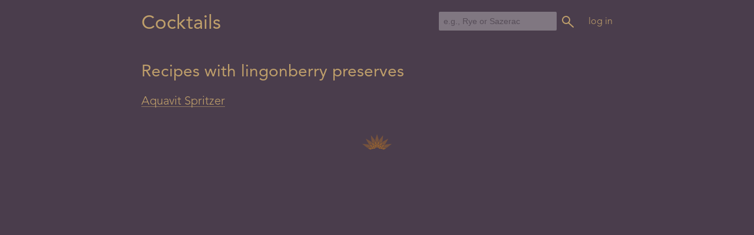

--- FILE ---
content_type: text/html; charset=utf-8
request_url: https://cocktails.michaelgeraci.com/ingredient/lingonberry-preserves/
body_size: 5050
content:




<!DOCTYPE HTML>
<html lang="en">
	<head>
		<title>
			Recipes with lingonberry preserves
		</title>

		<meta name="viewport" content="width=device-width, user-scalable=no" />
		<meta name="apple-mobile-web-app-capable" content="yes">
		<meta name="mobile-web-app-capable" content="yes">

		
			
				<link rel="apple-touch-icon"
					 sizes="120x120"
					 href="//cocktails-static.michaelgeraci.com/images/apple-touch-icon-120.png">
			
		
			
				<link rel="apple-touch-icon"
					 sizes="152x152"
					 href="//cocktails-static.michaelgeraci.com/images/apple-touch-icon-152.png">
			
		
			
				<link rel="apple-touch-icon"
					 sizes="167x167"
					 href="//cocktails-static.michaelgeraci.com/images/apple-touch-icon-167.png">
			
		
			
				<link rel="apple-touch-icon"
					 sizes="180x180"
					 href="//cocktails-static.michaelgeraci.com/images/apple-touch-icon-180.png">
			
		

		

<!-- iPhone 6+ -->
<link href="//cocktails-static.michaelgeraci.com/images/apple-touch-startup-image-1242x2148.png"
	media="(device-width: 414px) and (device-height: 736px)
				 and (-webkit-device-pixel-ratio: 3)
				 and (orientation: portrait)"
	rel="apple-touch-startup-image">

<!-- iPhone 6 -->
<link href="//cocktails-static.michaelgeraci.com/images/apple-touch-startup-image-750x1294.png"
	media="(device-width: 375px) and (device-height: 667px)
				 and (-webkit-device-pixel-ratio: 2)"
	rel="apple-touch-startup-image">

<!-- iPhone 5 -->
<link href="//cocktails-static.michaelgeraci.com/images/apple-touch-startup-image-640x1096.png"
	media="(device-width: 320px) and (device-height: 568px)
				 and (-webkit-device-pixel-ratio: 2)"
	rel="apple-touch-startup-image">

<!-- iPhone < 5 retina -->
<link href="//cocktails-static.michaelgeraci.com/images/apple-touch-startup-image-320x460%402x.png"
	media="(device-width: 320px) and (device-height: 480px)
				 and (-webkit-device-pixel-ratio: 2)"
	rel="apple-touch-startup-image">

<!-- iPhone < 5 non-retina -->
<link href="//cocktails-static.michaelgeraci.com/images/apple-touch-startup-image-320x460.png"
	media="(device-width: 320px) and (device-height: 480px)
				 and (-webkit-device-pixel-ratio: 1)"
	rel="apple-touch-startup-image">


		<script>
	(function(document, navigator, standalone) {
		// prevents links from apps from oppening in mobile safari when in
		// standalone mode
		if ((standalone in navigator) && navigator[standalone]) {
			var curnode, location=document.location, stop=/^(a|html)$/i;
			document.addEventListener('click', function(e) {
				curnode = e.target;

				while (!(stop).test(curnode.nodeName)) {
					curnode=curnode.parentNode;
				}

				// only apply to links in this app
				if ('href' in curnode && ( curnode.href.indexOf('http') || ~curnode.href.indexOf(location.host) ) ) {
					e.preventDefault();
					location.href = curnode.href;
				}
			},false);
		}
	})(document, window.navigator, 'standalone');
</script>


		<link rel="shortcut icon" href="//cocktails-static.michaelgeraci.com/images/favicon.png" type="image/x-icon">
		<link rel="stylesheet" type="text/css" href="//cocktails-static.michaelgeraci.com/dist/index.6543c5cdd34d90bce455.css">
	</head>
	<body class="page-list"
			style="background: #4a3d4c;">

		


		<div class="page">
			<header class="page-header">
				<h1 class="page-header-title">
					<a href="/">Cocktails</a>
				</h1>

				
					<a href="/login/" class="page-header-login">
						log in
					</a>
				

				
					<button class="page-header-search-icon">
						<span class="page-header-search-icon-image"></span>
					</button>
					<form class="page-header-search" action="/search" method="get">
						<div>
    
      
    
    
    
    <input type="text" name="query" placeholder="e.g., Rye or Sazerac" required id="id_query">
    
    
      
    
</div>
						<button type="submit">Submit</button>
					</form>
				
			</header>

			

			<section class="page-content">
				

<div class="page-list-section">
	<h2 class="page-list-section-label">Recipes with lingonberry preserves</h2>

	<ul class="page-list-section-content">
		
			<li>
				<a class="page-list-link" href="/recipe/aquavit-spritzer/">
					Aquavit Spritzer
				</a>
			</li>
		
	</ul>
</div>

<div class="page-list-section">
	<a href="/login" class="page-list-section-end"></a>
</div>


			</section>
		</div>

		

<ul class="mobile-menu">
	<li>
		<a href="/recipes/"
				>
			<span class="mobile-menu-icon recipes"></span>
			<div class="mobile-menu-text">
				Recipes
			</div>
		</a>
	</li>
	<li>
		<a href="/ingredients/"
				
					class="active"
				>
			<span class="mobile-menu-icon ingredients"></span>
			<div class="mobile-menu-text">
				Ingredients
			</div>
		</a>
	</li>
	<li>
		<a href="/sources/"
				>
			<span class="mobile-menu-icon sources"></span>
			<span class="mobile-menu-text">
				Sources
			</span>
		</a>
	</li>
	<li>
		<a href="/search/"
				>
			<span class="mobile-menu-icon search"></span>
			<span class="mobile-menu-text">
				Search
			</span>
		</a>
	</li>
</ul>


		<script type="text/javascript" src="//cocktails-static.michaelgeraci.com/dist/index-6543c5cdd34d90bce455.js"></script>
	</body>
</html>


--- FILE ---
content_type: text/css
request_url: https://cocktails-static.michaelgeraci.com/dist/index.6543c5cdd34d90bce455.css
body_size: 659555
content:
/* http://meyerweb.com/eric/tools/css/reset/ 
   v2.0 | 20110126
   License: none (public domain)
*/

html, body, div, span, applet, object, iframe,
h1, h2, h3, h4, h5, h6, p, blockquote, pre,
a, abbr, acronym, address, big, cite, code,
del, dfn, em, img, ins, kbd, q, s, samp,
small, strike, strong, sub, sup, tt, var,
b, u, i, center,
dl, dt, dd, ol, ul, li,
fieldset, form, label, legend,
table, caption, tbody, tfoot, thead, tr, th, td,
article, aside, canvas, details, embed, 
figure, figcaption, footer, header, hgroup, 
menu, nav, output, ruby, section, summary,
time, mark, audio, video {
	margin: 0;
	padding: 0;
	border: 0;
	font-size: 100%;
	font: inherit;
	vertical-align: baseline;
}
/* HTML5 display-role reset for older browsers */
article, aside, details, figcaption, figure, 
footer, header, hgroup, menu, nav, section {
	display: block;
}
body {
	line-height: 1;
}
ol, ul {
	list-style: none;
}
blockquote, q {
	quotes: none;
}
blockquote:before, blockquote:after,
q:before, q:after {
	content: '';
	content: none;
}
table {
	border-collapse: collapse;
	border-spacing: 0;
}

@font-face{font-family:"body";src:url([data-uri]?#iefix) format("embedded-opentype"),url([data-uri]) format("woff"),url([data-uri]) format("truetype"),url([data-uri]#body) format("svg");font-weight:normal;font-style:normal}@font-face{font-family:"body-light";src:url([data-uri]?#iefix) format("embedded-opentype"),url([data-uri]) format("woff"),url([data-uri]) format("truetype"),url([data-uri]#body-light) format("svg");font-weight:normal;font-style:normal}@font-face{font-family:"body-light-oblique";src:url([data-uri]?#iefix) format("embedded-opentype"),url([data-uri]) format("woff"),url([data-uri]) format("truetype"),url([data-uri]#body-light-oblique) format("svg");font-weight:normal;font-style:normal;font-family:'body-light';font-style:oblique}.mobile-menu{display:none;position:fixed;bottom:0;left:0;width:100%;height:56px;box-shadow:0 0 4px rgba(0,0,0,0.5);background:#4a3d4c;-webkit-transition:-webkit-transform 250ms linear;-moz-transition:-moz-transform 250ms linear;transition:transform 250ms linear;-webkit-transform:translateY(0);-moz-transform:translateY(0);-ms-transform:translateY(0);-o-transform:translateY(0);transform:translateY(0)}.mobile-menu::after{clear:both;content:"";display:table}.mobile-menu--down{-webkit-transform:translateY(67.2px);-moz-transform:translateY(67.2px);-ms-transform:translateY(67.2px);-o-transform:translateY(67.2px);transform:translateY(67.2px)}@media (max-width: 500px){.mobile-menu{display:block}}.mobile-menu li{float:left;width:25%;height:100%;text-align:center}.mobile-menu li a{position:relative;display:block;width:100%;height:100%;padding:0;text-decoration:none !important;background-image:none !important}.mobile-menu li a .mobile-menu-icon{position:relative;left:50%;-webkit-transform:translateX(-50%);-moz-transform:translateX(-50%);-ms-transform:translateX(-50%);-o-transform:translateX(-50%);transform:translateX(-50%);display:block;top:8px;width:24px;height:24px;background-position:center center}.mobile-menu li a .mobile-menu-icon.ingredients{background-size:contain;background-repeat:no-repeat;background-image:url([data-uri])}.mobile-menu li a .mobile-menu-icon.recipes{background-size:contain;background-repeat:no-repeat;background-image:url([data-uri])}.mobile-menu li a .mobile-menu-icon.search{background-size:contain;background-repeat:no-repeat;background-image:url([data-uri])}.mobile-menu li a .mobile-menu-icon.sources{background-size:contain;background-repeat:no-repeat;background-image:url([data-uri])}.mobile-menu li a .mobile-menu-icon.ingredients{background-size:contain;background-repeat:no-repeat}.mobile-menu li a .mobile-menu-text{display:block;position:absolute;bottom:10px;left:0;width:100%;color:#bf9f6b;font-size:12px;line-height:0}.mobile-menu li a.active .mobile-menu-icon{top:6px}.mobile-menu li a.active .mobile-menu-icon.ingredients{background-size:contain;background-repeat:no-repeat;background-image:url([data-uri])}.mobile-menu li a.active .mobile-menu-icon.recipes{background-size:contain;background-repeat:no-repeat;background-image:url([data-uri])}.mobile-menu li a.active .mobile-menu-icon.search{background-size:contain;background-repeat:no-repeat;background-image:url([data-uri])}.mobile-menu li a.active .mobile-menu-icon.sources{background-size:contain;background-repeat:no-repeat;background-image:url([data-uri])}.mobile-menu li a.active .mobile-menu-text{font-size:14px;line-height:0;color:#b57226}.mobile-menu li:first-child{border:0}.staffbar{width:100vw;margin-top:-20px;margin-left:-20px;height:28px;background:#211b22;margin-bottom:30px;font-size:15px;line-height:28px}@media (max-width: 500px){.staffbar{display:none}}.staffbar-content{position:relative;left:50%;-webkit-transform:translateX(-50%);-moz-transform:translateX(-50%);-ms-transform:translateX(-50%);-o-transform:translateX(-50%);transform:translateX(-50%);display:flex;width:100%;max-width:800px}.staffbar-user{flex-grow:1}.staffbar-link{text-decoration:none !important;background-image:none !important;display:inline-block;height:100%;padding:0 10px}.staffbar-link:hover{background:#2e2630}.staffbar-link:focus{outline:none}*{box-sizing:border-box}body{background:#4a3d4c;padding:20px;color:#bf9f6b;font-family:"body-light", helvetica neue, helvetica, arial, sans serif;font-size:20px;line-height:26px}@media (max-width: 500px){body{font-size:18px;line-height:26px;padding-bottom:76px}}a{text-decoration:none;background-repeat:repeat-x;background-size:2px 2px;background-position:0 92%}a,a:visited{color:#bf9f6b;background-image:linear-gradient(to bottom, rgba(0,0,0,0) 50%, rgba(191,159,107,0.6) 50%)}.desktop a:hover,.desktop a:active{color:#ac874b;background-image:linear-gradient(to bottom, rgba(0,0,0,0) 50%, rgba(172,135,75,0.6) 50%)}h1,h2,h3,h4{font-family:"body"}h1{font-size:33px;line-height:42px}h1 a{text-decoration:none !important;background-image:none !important}h2{font-size:28px;line-height:36px;padding-bottom:12px}.page{position:relative;left:50%;-webkit-transform:translateX(-50%);-moz-transform:translateX(-50%);-ms-transform:translateX(-50%);-o-transform:translateX(-50%);transform:translateX(-50%);width:100%;max-width:800px}.page-header,.page-content{position:relative;display:block;width:100%}.page-header::after,.page-content::after{clear:both;content:"";display:table}.page-header{margin-bottom:40px}@media (max-width: 500px){.page-header{display:none}}.page-header-title{float:left}.page-header-search{float:right}@media (max-width: 500px){.page-header-search{display:none}}.page-header-search .errorlist{display:none}.page-header-search input[type=text]{padding:8px;font-size:14px;border-radius:2px;border:0;opacity:0.3;width:200px}@media (max-width: 500px){.page-header-search input[type=text]{opacity:1}}.desktop .page-header-search input[type=text]{-webkit-transition:opacity 75ms linear;-moz-transition:opacity 75ms linear;transition:opacity 75ms linear}.desktop .page-header-search input[type=text]:focus,.desktop .page-header-search input[type=text]:hover{opacity:1}.mobile .page-header-search input[type=text]{opacity:1}.page-header-search input[type=text]:focus{outline:none;box-shadow:0 0 0 1px #b57226}.page-header-search button[type=submit]{display:none}.page-header-login{text-decoration:none !important;background-image:none !important;float:right;margin-left:24px;font-size:16px;line-height:35px}.mobile-login{text-decoration:none !important;background-image:none !important;position:relative;z-index:2;float:right;margin-bottom:-20px}@media (min-width: 500px){.mobile-login{display:none}}.page-header-search-icon{padding:0;margin:0;background:none;border:none;font-size:inherit;font-family:inherit;outline:none;float:right;position:relative;top:-2px;right:-4px;display:block;width:30px;height:45px;text-align:center}.page-header-search-icon-image{background-size:contain;background-repeat:no-repeat;background-image:url([data-uri]);display:inline-block;width:20px;height:20px}@media (max-width: 500px){.page-header-search-icon{display:none}}li{display:block;margin-top:7px}@media (max-width: 500px){li{margin-top:0}}@media (max-width: 500px){li a{display:block;width:100%;padding:4px 0;text-decoration:none !important;background-image:none !important}}@media (max-width: 500px){.page-index a{text-decoration:none !important;background-image:none !important}.page-index-section.isCollapsed{height:50px}}.page-index-column{float:left;width:50%;padding-right:5%}@media (max-width: 500px){.page-index-column{width:100%;padding-right:0}}.page-index-section{position:relative;overflow:hidden;margin-bottom:30px}.page-index-section-label{padding:0;margin:0;background:none;border:none;font-size:inherit;font-family:inherit;outline:none;display:block;width:100%;text-align:left;height:50px;line-height:50px;color:#bf9f6b}.page-index-section-label h2{padding-bottom:0}.page-search-title{word-wrap:break-word;margin-bottom:30px}@media (max-width: 500px){.page-search-title{display:none}}.page-search-form{display:none;width:100%;height:40px;margin-bottom:40px}.page-search-form .errorlist{display:none}.page-search-form input[type=text]{padding:8px;font-size:14px;border-radius:2px;border:0;opacity:0.3;float:left;width:70%;height:100%}@media (max-width: 500px){.page-search-form input[type=text]{opacity:1}}.desktop .page-search-form input[type=text]{-webkit-transition:opacity 75ms linear;-moz-transition:opacity 75ms linear;transition:opacity 75ms linear}.desktop .page-search-form input[type=text]:focus,.desktop .page-search-form input[type=text]:hover{opacity:1}.mobile .page-search-form input[type=text]{opacity:1}.page-search-form input[type=text]:focus{outline:none;box-shadow:0 0 0 1px #b57226}.page-search-form button[type=submit]{float:right;width:25%;height:100%;background:#b57226;color:#fff;border:0;font-size:14px;border-radius:3px}@media (max-width: 500px){.page-search-form{display:block}}.page-search-results{margin-bottom:40px}@-webkit-keyframes highlight{0%{border-color:#8a504d}100%{border-color:rgba(138,80,77,0)}}@-moz-keyframes highlight{0%{border-color:#8a504d}100%{border-color:rgba(138,80,77,0)}}@keyframes highlight{0%{border-color:#8a504d}100%{border-color:rgba(138,80,77,0)}}.page-recipe-content{margin:60px 0;position:relative;left:50%;-webkit-transform:translateX(-50%);-moz-transform:translateX(-50%);-ms-transform:translateX(-50%);-o-transform:translateX(-50%);transform:translateX(-50%);max-width:600px}@media (max-width: 500px){.page-recipe-content{margin:0}}.page-recipe-title{position:relative;display:block;width:100%;padding-bottom:0;font-family:body-light;text-align:center}.page-recipe-title-link,.page-recipe-title-link:hover{cursor:default;color:#bf9f6b !important;text-decoration:none !important;background-image:none !important}.page-recipe-source{display:block;width:100%;text-align:center;font-size:18px}@media (max-width: 500px){.page-recipe-source{font-size:16px}}.page-recipe-source-link{font-style:oblique}.page-recipe-separator{position:relative;width:100%;margin-top:53px;margin-bottom:78px;border-bottom:1px solid #665468}.page-recipe-separator:after{content:"";display:block;position:relative;left:50%;-webkit-transform:translateX(-50%);-moz-transform:translateX(-50%);-ms-transform:translateX(-50%);-o-transform:translateX(-50%);transform:translateX(-50%);position:absolute;bottom:-19px;width:93px;height:50px;background-color:#4a3d4c;border-right:15px solid #4a3d4c;border-left:15px solid #4a3d4c;background-size:contain;background-repeat:no-repeat;background-image:url([data-uri])}@media (max-width: 500px){.page-recipe-separator{border:0;margin-bottom:88px}.page-recipe-separator:after{width:70px}}.page-recipe-steps{font-size:25px;line-height:38px}.page-recipe-steps.uninitialized{opacity:0}@media (max-width: 500px){.page-recipe-steps{font-size:20px;line-height:30px}}.page-recipe .step-amount{position:relative;border-bottom:1px solid rgba(138,80,77,0)}.page-recipe .step-amount.highlight{-webkit-animation:highlight 800ms linear;-moz-animation:highlight 800ms linear;animation:highlight 800ms linear}.page-recipe-row{margin-top:30px}.page-recipe-directions{position:relative;bottom:3px;font-size:22px;line-height:34px}@media (max-width: 500px){.page-recipe-directions{font-size:18px;line-height:26px}}.page-recipe .quantity{position:relative;display:inline-block;border-radius:4px;width:130px;height:40px;font-size:22px}.page-recipe .quantity .quantity-button{line-height:44px;width:40px}.page-recipe .quantity .quantity-input{padding-top:4.88889px}@media (max-width: 500px){.page-recipe .quantity{width:160px;height:50px;font-size:26px}.page-recipe .quantity .quantity-button{line-height:57px;width:50px}.page-recipe .quantity .quantity-input{padding-top:6.33333px}}.page-recipe .quantity-screen{position:absolute;top:0;left:0;width:100%;height:100%}.page-recipe .quantity-button,.page-recipe .quantity-input{padding:0;margin:0;background:none;border:none;font-size:inherit;font-family:inherit;outline:none;cursor:pointer;height:100%}.page-recipe .quantity-button{position:absolute;top:0;background:#b57226;color:#4a3d4c;-webkit-transition:background 75ms linear;-moz-transition:background 75ms linear;transition:background 75ms linear}.page-recipe .quantity-button:active{background:#a06522}.page-recipe .quantity-button-text{position:relative;bottom:2px}.page-recipe .quantity-button--decrement{left:0;border-bottom-left-radius:4px;border-top-left-radius:4px}.page-recipe .quantity-button--increment{right:0;border-bottom-right-radius:4px;border-top-right-radius:4px}.page-recipe .quantity-input{float:left;width:100%;outline:none;text-align:center;background:#bf9f6b;border-radius:5px;font-family:body-light;color:#4a3d4c}.page-recipe-glass-icon{display:inline-block;width:40px;height:40px}@media (max-width: 500px){.page-recipe-glass-icon{width:50px;height:50px}}.page-recipe-glass .glass-coupe{background-position:center center;background-size:contain;background-repeat:no-repeat;background-image:url([data-uri]);-webkit-transform:scale(0.9);-moz-transform:scale(0.9);-ms-transform:scale(0.9);-o-transform:scale(0.9);transform:scale(0.9)}.page-recipe-glass .glass-collins{background-position:center center;background-size:contain;background-repeat:no-repeat;background-image:url([data-uri])}.page-recipe-glass .glass-flute{background-position:center center;background-size:contain;background-repeat:no-repeat;background-image:url([data-uri])}.page-recipe-glass .glass-martini{background-position:center center;background-size:contain;background-repeat:no-repeat;background-image:url([data-uri])}.page-recipe-glass .glass-rocks{background-position:center center;background-size:contain;background-repeat:no-repeat;background-image:url([data-uri]);-webkit-transform:scale(0.85);-moz-transform:scale(0.85);-ms-transform:scale(0.85);-o-transform:scale(0.85);transform:scale(0.85)}.page-recipe-glass .glass-snifter{background-position:center center;background-size:contain;background-repeat:no-repeat;background-image:url([data-uri])}.page-recipe-glass .glass-mug{background-position:center center;background-size:contain;background-repeat:no-repeat;background-image:url([data-uri])}.page-recipe-glass .glass-tiki{background-position:center center;background-size:contain;background-repeat:no-repeat;background-image:url("[data-uri]")}.page-recipe-glass .glass-pilsner{background-position:center center;background-size:contain;background-repeat:no-repeat;background-image:url("[data-uri]")}.page-recipe-glass .glass-nicknora{background-position:center center;background-size:contain;background-repeat:no-repeat;background-image:url("[data-uri]")}.page-recipe-glass .glass-coconut{background-position:center center;background-size:contain;background-repeat:no-repeat;background-image:url("[data-uri]");-webkit-transform:scale(1.1) translateY(-2px);-moz-transform:scale(1.1) translateY(-2px);-ms-transform:scale(1.1) translateY(-2px);-o-transform:scale(1.1) translateY(-2px);transform:scale(1.1) translateY(-2px)}.page-recipe-glass .glass-julep{background-position:center center;background-size:contain;background-repeat:no-repeat;background-image:url("[data-uri]");-webkit-transform:scale(0.9);-moz-transform:scale(0.9);-ms-transform:scale(0.9);-o-transform:scale(0.9);transform:scale(0.9)}.page-recipe-glass .glass-pineapple{background-position:center center;background-size:contain;background-repeat:no-repeat;background-image:url("[data-uri]");-webkit-transform:scale(1.3) translateY(-2px);-moz-transform:scale(1.3) translateY(-2px);-ms-transform:scale(1.3) translateY(-2px);-o-transform:scale(1.3) translateY(-2px);transform:scale(1.3) translateY(-2px)}.page-recipe-glass .glass-fizz{background-position:center center;background-size:contain;background-repeat:no-repeat;background-image:url("[data-uri]")}.page-recipe-glass .glass-port{background-position:center center;background-size:contain;background-repeat:no-repeat;background-image:url("[data-uri]")}.page-recipe .quantity-wrapper,.page-recipe-glass{float:left;text-align:center}.page-recipe .quantity-wrapper{width:130px;margin-right:3%}@media (max-width: 500px){.page-recipe .quantity-wrapper{width:60%;margin-right:3%}}.page-recipe-glass{width:180px}@media (max-width: 500px){.page-recipe-glass{width:37%}}.page-recipe-label{display:block;width:100%;font-size:18px}@media (max-width: 500px){.page-recipe-label{font-size:16px}}.page-list a.page-list-section-end{display:block;position:relative;left:50%;-webkit-transform:translateX(-50%);-moz-transform:translateX(-50%);-ms-transform:translateX(-50%);-o-transform:translateX(-50%);transform:translateX(-50%);margin:30px 0;width:50px;height:50px;background-size:contain;background-repeat:no-repeat;background-image:url([data-uri]);background-position:center center}.page-list a.page-list-section-end:hover{background-size:contain;background-repeat:no-repeat;background-image:url([data-uri])}.page-login .login-form{position:relative}.page-login-error{position:absolute;top:0;left:0;width:100%;margin-bottom:10px;text-align:center;color:#b57226;font-size:14px}.page-login .login-buttons{position:relative;left:50%;width:300px;padding-top:40px;margin-left:-150px}.page-login .login-buttons::after{clear:both;content:"";display:table}.page-login .login-buttons-indicators{float:left;width:100%;margin-bottom:25px;text-align:center}.page-login .login-buttons-indicators-indicator{display:inline-block;width:12px;height:12px;margin-left:18px;border-radius:50%;border:1px solid #bf9f6b}.page-login .login-buttons-indicators-indicator:first-child{margin-left:0}.page-login .login-buttons-indicators-indicator.filled{background:#bf9f6b}.page-login .login-button{border-radius:50%;border:none;padding:0;background:none;border:1px solid #bf9f6b;color:#bf9f6b;transition:background 200ms linear,border-color 200ms linear}.page-login .login-button:active{background:#8a504d;border-color:#8a504d;transition:background 0ms linear, border-color 0ms linear}.page-login .login-button,.page-login .login-button-placeholder{float:left;width:80px;height:80px;margin:10px}.page-login .login-button-number,.page-login .login-button-letter{display:inline-block;width:100%;text-align:center}.page-login .login-button-number{font-size:32px;font-family:body-light}.centered .page-login .login-button-number{font-size:28px}.page-login .login-button-letters{height:13.33333px;font-size:10px;letter-spacing:3px;font-family:body}.page-login .login-button:focus{outline:none}


/*# sourceMappingURL=index.6543c5cdd34d90bce455.css.map*/